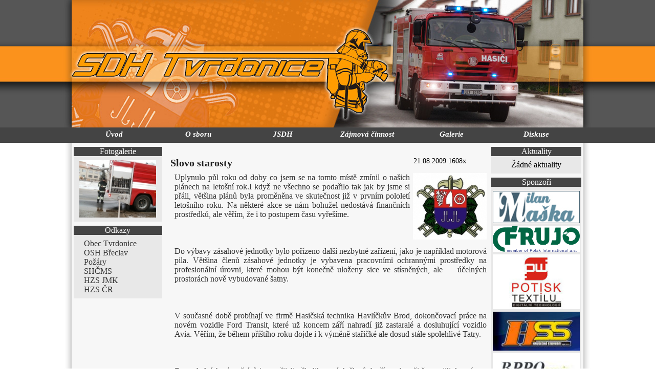

--- FILE ---
content_type: text/html; charset=utf-8
request_url: https://sdhtvrdonice.cz/obsah/13/174
body_size: 3647
content:
<!doctype html public "-//W3C//DTD HTML 4.01 Transitional//EN" "http://www.w3.org/TR/html4/loose.dtd">
<html>
  <head>
    <title>SDH Tvrdonice</title>
    <meta http-equiv="Content-Type" content="text/html; charset=utf-8">
    <link rel='stylesheet' href='/style.css'>
    <script type='text/javascript' src="/script.js"></script>
    <link rel='shortcut icon' href='/img/favicon.png'> 
    
    <script type="text/javascript" src="/galerie_nahled/js/jquery-1.7.2.min.js"></script>
    <script type="text/javascript" src="/galerie_nahled/js/slimbox2.js"></script>
    <link rel="stylesheet" href="/galerie_nahled/css/slimbox2.css" type="text/css" media="screen">

  </head>

  <body>

    <div id='kontejner'>
      <div id='hlavicka'>
        <div id='logo'>
        </div>
      </div>
      
      <div id='hlmenu'>
	<div id='vyztuha'>
    <ul class='ur1'><li class='ur1'><a class='ur1' href='/'>Úvod</a>
              <li class='ur1'><a class='ur1' href='/show/15'>O sboru</a>
                <ul class='ur2'>
                  <li class='ur2'>
           <a class='ur2' href='/show/15'>Základní informace</a><a class='ur2' href='/show/1'>Akce sboru</a><a class='ur2' href='/show/10'>Historie sboru</a><a class='ur2' href='/show/13'>Ostatní</a><a class='ur2' href='/show/16'>Kontakt</a></ul>
              <li class='ur1'><a class='ur1' href='/show/2'>JSDH</a>
                <ul class='ur2'>
                  <li class='ur2'>
           <a class='ur2' href='/show/2'>Zásahy</a><a class='ur2' href='/show/5'>Technika</a><a class='ur2' href='/show/4'>Členové JSDH</a><a class='ur2' href='/show/3'>Poplachový plán</a></ul>
              <li class='ur1'><a class='ur1' href='/show/8'>Zájmová činnost</a>
                <ul class='ur2'>
                  <li class='ur2'>
           <a class='ur2' href='/show/8'>Mladí hasiči</a><a class='ur2' href='/show/9'>O kolektivu MH</a><a class='ur2' href='/show/6'>Soutěžní družstvo</a><a class='ur2' href='/show/7'>O družstvu</a><a class='ur2' href='/show/14'>Kalendáře soutěží</a></ul><li class='ur1'><a class='ur1' href='/galerie'>Galerie</a>
          <ul class='ur2'>
                  <li class='ur2'>
          <a class='ur2' href='/galerie/1'>Mladí hasiči</a>
          <a class='ur2' href='/galerie/2'>Soutěžní družstvo</a>
          <a class='ur2' href='/galerie/3'>Zásahy</a>
          <a class='ur2' href='/galerie/4'>Ostatní</a>
          
          </ul>
         <li class='ur1'><a class='ur1' href='/obsah/diskuse'>Diskuse</a></ul>	</div>
      </div>
      
      <div id='obsah'>
        <div id='levy'>
          <div id='anketa'>
                        <div class='ndps'>Fotogalerie</div>
                        <a href='/obsah/galerie/187'><img src='/upl_img/galerie/male/4476.jpg' alt='random_pic' style='max-width: 150px; border: 0px;'></a>
                      </div><div id='odkazy'>
              <div class='ndps'>Odkazy</div><a href='http://www.tvrdonice.cz' target='_blank'>Obec Tvrdonice</a><br><a href='http://www.oshbreclav.cz' target='_blank'>OSH Břeclav</a><br><a href='http://www.pozary.cz/' target='_blank'>Požáry</a><br><a href='http://www.dh.cz' target='_blank'>SHČMS</a><br><a href='http://www.firebrno.cz' target='_blank'>HZS JMK</a><br><a href='http://www.hzscr.cz/' target='_blank'>HZS ČR</a><br></div>        </div>
        <div id='stred'>
    	    
            <div id='clanek'>
            <h1 id='nadpis'>Slovo starosty</h1>
            <p id='datum'>
           
            21.08.2009 1608x</p>
            <div id='text'>
           <a href='/upl_img/velke/174.jpg' rel='lightbox' class='img'><img src='/upl_img/male/174.jpg' alt='174.jpg' class='obr'></a>Uplynulo půl roku od doby co jsem se na tomto místě zmínil o našich plánech na letošní rok.I když ne všechno se podařilo tak jak by jsme si přáli, většina plánů byla proměněna ve skutečnost již v prvním pololetí letošního roku. Na některé akce se nám bohužel nedostává finančních prostředků, ale věřím, že i to postupem času vyřešíme.<br /><br />
<br /><br />
Do výbavy zásahové jednotky bylo pořízeno další nezbytné zařízení, jako je například motorová pila. Většina členů zásahové jednotky je vybavena pracovními ochrannými prostředky na profesionální úrovni, které mohou být konečně uloženy sice ve stísněných, ale&nbsp &nbsp účelných prostorách nově vybudované šatny. <br /><br />
<br /><br />
V současné době probíhají ve firmě Hasičská technika Havlíčkův Brod, dokončovací práce na novém vozidle Ford Transit, které už koncem září nahradí již zastaralé a dosluhující vozidlo Avia. Věřím, že během příštího roku dojde i k výměně stařičké ale dosud stále spolehlivé Tatry.<br /><br />
<br /><br />
Za posledních pár měsíců jsme přijali několik nových členů, kteří se okamžitě zapojili do práce v různých oblastech činnosti sboru, ať je to práce s dětmi, soutěžní činnost, nebo zásahová jednotka. Můžeme se také pochlubit první ženou, zařazenou do zásahové jednotky v rámci celého břeclavského okresu.<br /><br />
<br /><br />
Jednotka od ledna až do dnešního dne vyjížděla k zásahům celkem 17krát. Nejednalo se vždy jen o požáry. Čerpali jsme vodu ze zatopených sklepů, poskytli jsme technickou pomoc polici ČR a bohužel jsme se setkali i s případy s tragickými následky. Snad nejrozsáhlejšími akcemi bylo hašení požáru v prostorách pily v Moravské Nové Vsi, kde zásah stěžoval silný mráz a noční požár stájí v Lanžhotě. V průběhu roku jsme absolvovali i několik školení a taktických cvičení. Za zmínku stojí kurz první pomoci, nácvik vyproštění osob z havarovaného vozidla a ošetření zraněných osob a nácvik zásahu v dýchací technice. Velký úspěch u dětí i učitelů&nbsp &nbsp jsme zaznamenali při cvičeném zásahu na budovu školy, kde nám pomohli i hasiči ze sousedního Týnce. Jednotka se bude podílet i na zabezpečení návštěvy papeže Benedikta XVI v Brně dne 27. září 2009.<br /><br />
<br /><br />
Ani v&nbsp &nbsp jiných oblastech si nevedeme špatně. Nově zformovaný kroužek mladých hasičů posbíral obrovské úspěchy hned v prvním roce svého působení. Nebylo soutěže, ze kterého by děti nepřivezly nějakou medaili. Méně úspěšně si v současné době vede soutěžní družstvo mužů, ale jedná se o mladý kolektiv, který má budoucnost před sebou.<br /><br />
<br /><br />
V uplynulém období jsme uspořádali soutěž mladých hasičů a soutěž dospělých, která byla zařazena do celkového hodnocení Břeclavské hasičské ligy. Veškerou tíhou na nás dopadlo také zorganizování krajského kola na stadionu TJ Lokomotiva v Břeclavi. To, že se jednalo o opravdu prestižní soutěž svědčí i fakt, že se jí v roli hostů zúčastnily i známé politické osobnosti, jako hejtman Jihomoravského kraje Michal Hašek, bývalý ministr financí Bohuslav Sobotka, poslanci Ladislav Šustr, Jan Husák a další.<br /><br />
<br /><br />
Rád bych se zmínil o logu politické strany TOP 09, které se ne náhodou objevilo na našich stránkách. Má to své opodstatnění. V rámci blížících se voleb do Poslanecké sněmovny, které proběhnou začátkem října jsem byl osloven zástupci nově vzniklé strany&nbsp &nbsp a bylo mně nabídnuto místo na jejich kandidátce, coby zástupci hasičů. Za okres Břeclav je mimo jiné na kandidátce TOP 09 i paní Jaroslava Schejbalová, ředitelka Regionálního sídla ČSTV Břeclav. Rád bych Vás na tomto místě požádal o Vaši podporu.<br /><br />
<br /><br />
Na závěr chci poděkovat všem, kteří se aktivně podílí na všech akcích a dělají tak dobré jméno Sboru dobrovolných hasičů Tvrdonice i za hranicemi našeho okresu.<br /><br />
<br /><br />
<br /><br />
Josef Gál – starosta SDH Tvrdonice<br /><br />
<br><br>
              </div>
              <div id='podpis'>
           </div><div id='prazdny'></div>
            </div>
           
                                
                                
                             </div>
        <div id='pravy'>   

            <div class='sponz'>
              <div class='ndps'>Aktuality</div>Žádné aktuality</div>
          <div class='sponz'>
            <div class='ndps'>Sponzoři</div>
         <div class='sponzjed'><a href='http://www.milanmaska.cz/' title='MM fasády' target='_blank'><img src='/upl_img/sponzor/baner/baner_maska.jpg' alt='baner_maska.jpg' style='width: 170px; border: 0px'></a></div><div class='sponzjed'><a href='http://www.frujo.cz/' title='Frujo a.s.' target='_blank'><img src='/upl_img/sponzor/baner/FRUJO-POLAKas.jpg' alt='FRUJO-POLAKas.jpg' style='width: 170px; border: 0px'></a></div><div class='sponzjed'><a href='http://www.publicitywear.cz/' title='Publicity Wear' target='_blank'><img src='/upl_img/sponzor/baner/baner_potisk.jpg' alt='baner_potisk.jpg' style='width: 170px; border: 0px'></a></div><div class='sponzjed'><a href='http://www.hrusecka.cz/' title='HSS' target='_blank'><img src='/upl_img/sponzor/baner/baner_hss.jpg' alt='baner_hss.jpg' style='width: 170px; border: 0px'></a></div><div class='sponzjed'><a href='http://www.bpposervis.cz/' title='BPPO servis' target='_blank'><img src='/upl_img/sponzor/baner/baner_bppo.jpg' alt='baner_bppo.jpg' style='width: 170px; border: 0px'></a></div></div>                                
          
        </div>
        <div id='zbytecny'></div>
      </div>

      <div id='paticka'>
      
                  <div style='text-align: left; float: left; color: blue; margin-left: 10px;'>
                  <a href='/?page=admin' style='color: #fff'>Přihlášení</a>
                  </div>
	                         SDH Tvrdonice 2021
         
      <div style='float: right; color: #fff; margin-right: 10px;'>
dnes: 92 | celkem: 526709</div>       
      </div>
	
    </div>

</body>

</html>

--- FILE ---
content_type: text/css
request_url: https://sdhtvrdonice.cz/style.css
body_size: 2665
content:
html, body
	   {
       font-family: Times New Roman;
	     text-align: center;
	     height: 100%;
	     margin: 0px;
	   }

#kontejner 
	  {
	    margin: 0px auto;
	    width: 100%;
	    position: relative;
	    min-height: 100%;
	    _height: 100%;
	    border: 0px none;
 	    padding-bottom: 30px;
	     background-image: url('img/bgimg.jpg');
	     background-position: center center;
	     background-repeat: repeat-y;
	  }

#hlavicka
           {
              background-image: url('img/logo_bg01.jpg');
              background-repeat: repeat-x;  
              width: 100%;
           } 

#logo 
      {
        background-image: url('img/logo01.jpg');
        background-repeat: no-repeat;
        width: 1040px;
        height: 249px;
        margin: 0px auto;
        background-color: pink;
        font-size: 70px;
      }


#hlmenu 
	{
	  background-color: #444444;
	  font-family: verdana;
	  margin: 0px;
	  padding: 0px;
	  width: 100%;
	  height: 30px;
 	  text-align: center;
	}

#vyztuha 
	 {
	   margin: 0px auto;
	   width: 1000px;
	   padding: 0px;
	   height: 50px;
   }

#obsah 
        {
	  width: 1000px;
	  margin: 0px auto;
	  padding: 0px;
	  margin: 0px auto auto auto;
	  text-align: center;
	}
	
#levy
      {
        margin: 0px;
        padding: 0px;
        float: left;
        width: 180px;        
      }

#pravy
      {
        margin: 0px;
        padding: 0px;
        float: left;
        width: 180px;      
      }

#stred
      {
        margin: 0px;
        padding: 18px 0px 18px 0px;
        float: left;
        width: 636px;        
      }
      
#zbytecny
          {
            padding: 0px;
            margin: 0px;
            width: 100%;
            clear: both;
          }

#paticka 
	 {
	   background-color: #444444;
	   margin: 0px;
	   padding: 5px 0px 0px 0px;
	   width: 100%;
	   height: 22px;
	   font-size: 12px;
	   color: #fff;
	   font-weight: bold;
	   text-align: center;
	   clear: both;
	   position: absolute;
	   left: 0;
	   bottom: 0;
	 }
	 
	 	 
	 
table.css, table.css tr, table.css td
            {
              border-collapse: collapse;
              border: 1px solid #000;
              background-color: #fff;
            }	 
            
table.css th
            {
              text-align: center;
              border-collapse: collapse;
              border: 1px solid #000;
              background-color: #ddd;
            }	
	 
table
      {
        border: 0px dashed #666666;
        margin: 0px auto;
        text-align: left;
      }	 
	 
/*622a00  912600*/	 
	 
a 
  {
    color: #333333;
    text-decoration: none;
  }

a:hover
  {
    color: #444444;
    text-decoration: underline;
  }	       
 	 


ul.ur1
       {
         margin: 0px;
         padding: 0px;
         list-style-type: none;
       }

li.ur1 	
       {
	       display: block;
         float: left;
         background-color: #444444;
         width: 165px;
	       height: 30px;
       }


li.ur1 a.ur1 	
	           {
                font-size: 15px;
                font-weight: bold;
                font-style: italic;
	              color: #fff;
	              text-decoration: none;
	              display: block;
	              width: 165px;
	              height: 30px;
	              margin-top: 5px;
	              margin-bottom: -5px;	          
	          }
	          
	          
li.ur1:hover	
	             {
		              background-color: #fb921c;
	             }

ul.ur2
       {
         margin: 0px;
         padding: 0px;
         position: relative;
         z-index: 100;
	       visibility: hidden;
       }

li.ur2	
       {
         list-style-type: none;
         margin: 0px;
         padding: 0px;
         float: left;
       }
 
li.ur2 a.ur2
  	  {
	      background-color: #444444;
	      display: block;
	      width: 161px;
	      margin: 0px;
	      padding: 2px 0px 2px 4px;
	      color: #fff;
	      font-size: 14px;
	      text-align: left;
	    }

li.ur2 a:hover	
	       {
	         background-color: #fb921c;
         }

li.ur1:hover ul.ur2, li.ur1.hover ul.ur2
		  			                             {
					                                 visibility: visible;
					                               }





/* edit menu */

#obs
      {
        text-align: left;
        border: 0px;
        padding: 0px;
        margin: 0px auto;
        width: 400px;  
      }
      
#hlm
      {
        background-color: #444444;
        margin-left: 5px;
        padding: 0px;
        width: 400px;
        font-weight: bold;
        color: #fff;
        padding-left: 5px;
      }

#subm
      {
        background-color: #fb921c;
        margin-left: 20px;
        padding: 0px;
        width: 385px;
        padding-left: 5px;
      }
      
#obs img
          {
            border: 0px;
          }
    
    
    

/* ROZCLANKOVANI */

.rozclank {
border-bottom: 1px solid #f2f2f2;
padding-bottom: 20px;
color: #777777;
width: 610px;
clear: both;
margin: 0px auto;
}


.rozclank .nadpis a {
font-size: 14px;
/*    a74700     51190c*/
color: #333333;
margin: 0px 0px 0px 0px;
padding: 0px 0px 0px 0px;
float: left;
text-decoration: none;
font-weight: bold;
}

.rozclank .nadpis a:hover {
text-decoration: underline;
}


.rozclank img.obr {
max-height: 125px;
max-width: 190px;
border: 0;
}

.rozclankdatum {
float: right;
text-align: right;
margin: 0px;
padding: 0px;
color: #999999;
font-size: 12px;
}

.rozclanknadpis {
float: left;
text-align: left;
margin: 0px;
padding: 0px;
}

.rozclankzprava {
padding-top: 2px;
margin: 2px 2px 2px 2px;
text-align: left;
float: left;
width: 400px;
}
      
.rozclankobr {
margin: 2px 5px 2px 5px;
padding: 0px;
float: right;
width: 195px;
text-align: center;
padding: 0px;
}

.rozclankkonecna {
width: 100%;
margin: 0px;
clear: both;
height: 0px;
padding: 0px;
text-align: right;
}

.rozclank a.hlobr{
border: 0px;
}

.rozclank #galer {
padding-top: 2px;
margin: 0px;
text-align: left;
float: left;
width: 600px;
}

.icon {
border: 0px;        
}



/* HLAVNI CLANEK */

#clanek {
  width: 610px;
  text-align: justify;
  margin: 10px auto;
}

#clanek h1
{
  width: 400px;
  float: left;
  margin: 0px;
  padding: 0px;
  font-size: 20px;
  /*773200   4c1a0f*/
  color: #222222;
}

#clanek #datum
{
  font-size: 14px;
  width: 135px;
  float: right;
  margin: 0px;
  padding: 0px;
}

#clanek .obr
{
  height: 130px;
  float: right;
  border: 0px;
  margin-left: 6px;
}

#clanek a.img
{
  border: 0px;
}

#clanek #text
{
width: 610px;
clear: both;
padding: 8px;
margin: 0px;
color: #333333;
}

#clanek li
{
  margin-left: 20px;
}

#clanek #podpis
{
  width: 100%;
  text-align: right;
  clear: both;
  padding-right: 15px;
  margin-top: 10px;
  color: #555555;
}

#text h1
{
  margin: 0px
  padding: 0px;
  font-size: 18px;
  color: #333333;
}

#text h2
{
  margin: 0px
  padding: 0px;
  font-size: 16px;
  color: #333333;
}

#text h3
{
  margin: 0px
  padding: 0px;
  font-size: 15px;
  color: #333333;
}

#clanek .galerimg
{
  margin: 0px;
  padding: 0px;
  border: 1px solid #999999;
  max-height: 127px;
  max-width: 170px;
}

#clanek .gal
{
  float: left;
  font-size: 12px;
  color: #333333;
  margin: 10px 4px;
  /*background-color: #ffcd94;*/ 
  width: 170px;
  height: 127px;
  text-align: center;
  border: 0px;
}

#clanek #prazdny 
{
  margin: 0px;
  padding: 0px;
  width: 100%;
  clear: both;
}

#clanek hr
{
  width: 610px;
  color: #777777;
  margin: 0px;
  padding: 0px;
}

#clanek p.left
{
  text-align: left;
}

#clanek p.center
{
  text-align: center;
}

#clanek p.right
{
  text-align: right;
}

#imgintext
{
  margin: 0px;
  padding: 0px;
  text-align: center:
  width: 96%;
  border: 0px;
}

#imgintext img
{
  border: 0px;
  margin: 0px auto;
  padding: 0px;
  max-width: 590px;
}


/* DISKUSE */

.diskuse {
padding: 0px;
margin: 0px;
border: 1px;
color: #222222;
width: 576px;
}

.datum a {
font-size: 11px;
color: #999999;
}

.datum a:hover {
font-size: 11px;
color: #333333;
}

.diskont {
padding: 0px;
margin: 0px;
width: 576px;
border-top: 1px solid #999999;
font-size: 13px;
margin-bottom: 7px;
margin-top: 5px;
}

.jmeno {
float: left;
text-align: left;
margin: 0px;
padding: 0px;
font-weight: bold;
}

.jmeno img {
border: 0px;
margin-left: 3px;
margin-right: 2px;
}

.datum {
float: right;
text-align: right;
margin: 0px;
padding: 0px;
color: #999999;
}

.zprava {
min-width: 555px;
padding-top: 2px;
margin: 10px 0px 8px 0px;
width: 96%;
clear: both;
}

.odpoved {
margin-top: 10px;
margin-left: 20px;
padding-top: 0px;
border-top: 1px dashed #bebebe;
}


.smile img {
border: 0px;
}

















h1
{
  margin: 0px;
  padding: 0px;
  font-size: 20px;
  color: #333333;
}

h2
{
  margin: 0px;
  padding: 0px;
  font-size: 18px;
  color: #333333;
}

h3
{
  margin: 0px;
  padding: 0px;
  font-size: 16px;
  color: #333333;
}







/* SPONZOŘI */

.sponz
      {
        width: 98%;
        background-color: #e8e8e8;
        margin: 8px 4px 0px 4px;
        padding-bottom: 8px;
      }
      
.sponz .ndps
            {
              width: 100%;
              background-color: #444444;
              margin-bottom: 8px;
              color: #fff;
            }

.sponzjed
          {
            width: 100%;
            margin-bottom: 5px;
          }

/* ANKETA */          
          
#anketa
      {
        width: 96%;
        background-color: #e8e8e8;
        margin-top: 8px;
        padding-bottom: 8px;
        margin-left: 4px;
        text-align: center
      }
      
#anketa .ndps
            {
              width: 100%;
              background-color: #444444;
              margin-bottom: 8px;
              color: #fff;
            }



#admin_lista
          {
            width: 100%; 
            background-color: #999999; 
            margin: -10px 0px 10px 0px; 
            padding: 0px;
          }
          
#admin_lista a
            {
              color: white;
            }

/* ODKAZY */
#odkazy
      {
        width: 96%;
        background-color: #e8e8e8;
        margin-top: 8px;
        padding-bottom: 8px;
        margin-left: 4px;
        text-align: left;
      }
      
#odkazy .ndps
            {
              width: 100%;
              background-color: #444444;
              margin-bottom: 8px;
              color: #fff;
              text-align: center;
            }

#odkazy a
      {
        color: #333333;
        margin-left: 20px;        
      } 
                 
#odkazy a:hover
      {
        color: #444444;
        text-decoration: underline;      
      }                 


/* STRÁNKOVÁNÍ */

a.strana2
        {
          color: #fff;
          border: 1px solid #9e9e9e;
          background-color: #b9b9b9;
          padding: 0px 3px;
          margin: 0px 1px;           
        }
        
a:hover.strana2
        {
          color: #fff;
          background-color: #ff7200;  
          text-decoration: none;       
        }        

a.strana
        {
          color: #fff;
          border: 1px solid #9e9e9e;
          background-color: #ff7200;          
          padding: 0px 3px;  
          margin: 0px 1px;        
        }        
        
        
        
        
        
        
        
/* HLAVNÍ STRÁNKA */
.hlstrlevy
        {
          width: 300px;
          float: left;
          margin-left: 15px;
          background-color: #e8e8e8;
        }
        
.hlstrpravy
        {
          width: 300px;
          float: right;
          margin-right: 15px;
          background-color: #e8e8e8;                   
        } 
        
.hlstrnadpis
        {
          width: 100%;
          padding: 0px;
          font-size: 16px;
          color: #fff;
          margin: 0px;
          text-align: left;
          clear: both;
          background-color: #444444;
        }  
        
.hlstrclnad
          {
            text-align: right;
            width: 100%;
            padding-right: 00px;
            margin: 4px 0px 4px 0px;
          }     
          
 
.hlstrclnad a
            {
              color: #333333;
              font-size: 14px;
              margin-right: 5px;
            } 
            
.hlstrclnad a:hover
            {
              text-decoration: underline;
            }                         
            
        
.hlstrcon
        {
          width: 100%;
          color: #555555;
          clear: both;
          min-height: 110px;
          padding-bottom: 5px;
          border-bottom: 1px dashed #999999;
        }     
        
.hlstrimg
        {
          width: 92px;
          float: left;
          margin-left: 5px;
        }
        
.hlstrimg img
            {
              margin: 0px;
              padding: 0px;
              max-width: 88px;
              max-height: 72px;
              border: 0px;
            }        

.hlstrtxt
        {
          width: 188px;
          float: left;
          font-size: 12px;
          text-align: justify;
          padding-left: 5px;
          color: #555555;
        }

#debilniramecek
        {
          margin: 0px; 
          padding: 0px;
          clear: both;
        }
        

        
#stred #hlstrAktualita, #stred #hlstrAktualita tr, #stred #hlstrAktualita td
            {
              border: 0px;
              background-color: transparent;
            }	 
            
.hlstrAktualita h1{
    margin: 10px;
}

--- FILE ---
content_type: application/javascript
request_url: https://sdhtvrdonice.cz/script.js
body_size: 830
content:

function vepis_text(vkladany_text) {

var nazev_inputu=document.forms["formular"].elements["text"];

    //IE support
    if(document.selection) {
        nazev_inputu.focus();
        range = document.selection.createRange();
        range.text = vkladany_text;
    }
    //MOZILLA/NETSCAPE support
    else if (nazev_inputu.selectionStart || nazev_inputu.selectionStart == '0') {
        var startPos = nazev_inputu.selectionStart;
        var endPos = nazev_inputu.selectionEnd;
        nazev_inputu.value = nazev_inputu.value.substr(0, startPos)
                      + vkladany_text
                      + nazev_inputu.value.substr(endPos);
        nazev_inputu.focus();
          nazev_inputu.selectionStart = startPos + vkladany_text.length;
          nazev_inputu.selectionEnd = startPos + vkladany_text.length;
    } else {
        nazev_inputu.value += vkladany_text;
        nazev_inputu.focus();
    }
}


function Otevri_okno()
{
msg = window.open('nahled.htm', 'nove_okno', 'toolbar=no, menubar=no, location=no, directories=no, scrollbars=no, resizable=no, status=no, width=1024, height=768, top=150, left=200')
}



function pridej(){

var pomocna = 0;
novy = document.createElement('div');
novy.id = pomocna;
novy.innerHTML = "<input name='img[]' type='file' size='15'> <a onclick='smazat("+pomocna+");'><img src='/img/edit/remove.png' class='icon'></a>";

document.getElementById('add_picture').appendChild(novy);
pomocna ++;

}

function smazat(co){
document.getElementById('add_picture').removeChild(document.getElementById(co));
pocet --;
}



function dalsi(){

var cislo = 0;
lol = document.createElement('div');
lol.id = cislo;
lol.innerHTML = "<input type='text' class='input' name='moznost[]'> <a onclick='smaz("+cislo+");'><img src='/img/icon/smaz.png' class='icon'></a>";

document.getElementById('add_moznost').appendChild(lol);
pomocna ++;

}

function smaz(jo){
document.getElementById('add_moznost').removeChild(document.getElementById(jo));
pocetf --;
}











function addEvent() {
var ni = document.getElementById('myDiv');
var numi = document.getElementById('theValue');
var num = (document.getElementById("theValue").value -1)+ 2;
numi.value = num;
var divIdName = "my"+num+"Div";
var newdiv = document.createElement('div');
newdiv.setAttribute("id",divIdName);
newdiv.innerHTML = "<input type='file' name='file[]' size='15'>  Název souboru: <input type='text' name='name[]' size='18'> <a href=\"javascript:;\" onclick=\"removeElement(\'"+divIdName+"\')\"><img src='/img/icon/smaz.png' class='icon'></a>";
ni.appendChild(newdiv);
}
 

function removeElement(divNum) {
var d = document.getElementById('myDiv');
var olddiv = document.getElementById(divNum);
d.removeChild(olddiv);
}